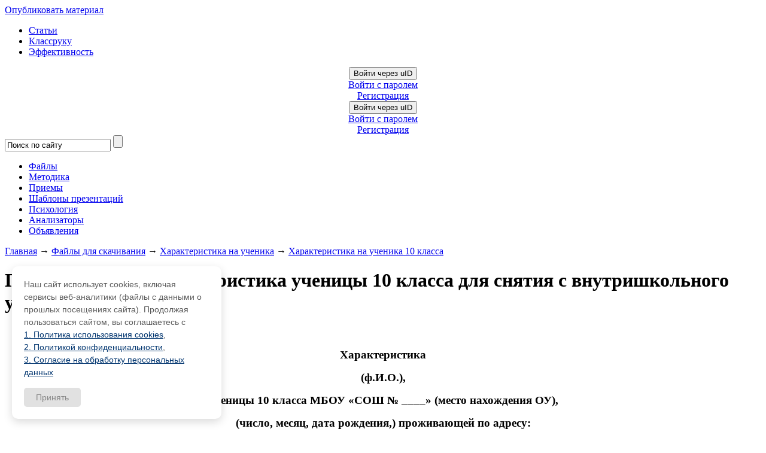

--- FILE ---
content_type: text/html; charset=UTF-8
request_url: https://pedsovet.su/php/DB/getPageThanks.php
body_size: 491
content:
({"SCRIPTDATA":"{\"thanks\":\"<div style=\\\"border: 1px solid #ccc; padding: 8px;\\n\\t  font-size: 14px; color: #000; margin-top: 10px; border-radius: 3px;\\\">\\u0421\\u043a\\u0430\\u0437\\u0430\\u043b\\u0438 \\u0441\\u043f\\u0430\\u0441\\u0438\\u0431\\u043e 180 \\u0447\\u0435\\u043b\\u043e\\u0432\\u0435\\u043a, \\u0438\\u0437 \\u043d\\u0438\\u0445 1 \\u043f\\u043e\\u043b\\u044c\\u0437\\u043e\\u0432\\u0430\\u0442\\u0435\\u043b\\u044c: <a style=\\\"font-size: 14px;\\\" title=\\\"\\u041f\\u043e\\u0431\\u043b\\u0430\\u0433\\u043e\\u0434\\u0430\\u0440\\u0438\\u043b 14 \\u0430\\u0432\\u0433\\u0443\\u0441\\u0442\\u0430 2022 \\u0433.\\\" href=\\\"\\\/index\\\/8-316345\\\">\\u041e\\u043b\\u044c\\u0433\\u0430 \\u041f\\u0443\\u0441\\u0442\\u043e\\u0432\\u0430\\u043b\\u043e\\u0432\\u0430<\\\/a>.<\\\/div>\",\"button\":\"<button id=\\\"thanksBtn\\\" onclick=\\\"pageThanks();\\\">\\u0421\\u043f\\u0430\\u0441\\u0438\\u0431\\u043e<\\\/button>\"}","ERROR":""})

--- FILE ---
content_type: application/javascript; charset=UTF-8
request_url: https://pedsovet.su/js/script.min.js
body_size: 2904
content:
// TODO


(function( $ )
 {
    $.fn.tooltip = function( options ) {
        
        var defaults = {
            position        : 'top',
            offset          : 5,
            arrowWidth      : 10, // Not customizable yet.
            backgroundColor : '',
            parent          : 'body'
        };
        
        var settings = $.extend( {}, defaults, options );
 
        this.each(function(i, el)
        {
            var $tooltip,
                $el = $(el),
                ttOffset = settings.arrowWidth + settings.offset;
            
            $(this).hover(function()
            {
                $tooltip = $('<span></span>').addClass('tooltip').html( $(this).data('tt') );
                var $arrow   = $('<span></span>').addClass('tt-arrow');
                $(settings.parent).append( $tooltip.append($arrow) ).show();
                
                // Position.
                if ( settings.position == 'top' ) {
                    $tooltip.addClass('tt-t').css('top', $el.offset().top - $tooltip.outerHeight() - ttOffset )
                                             .css('left', $el.offset().left + $el.outerWidth()/2 - $tooltip.outerWidth()/2 );
                }
                else if ( settings.position == 'right' ) {
                    $tooltip.addClass('tt-r').css('top', $el.offset().top + $el.outerHeight()/2 - $tooltip.outerHeight()/2 )
                                             .css('left', $el.offset().left + $el.outerWidth() + ttOffset );
                }
                else if ( settings.position == 'bottom' ) {
                    $tooltip.addClass('tt-b').css('top', $el.offset().top + $el.outerHeight() + ttOffset )
                                             .css('left', $el.offset().left + $el.outerWidth()/2 - $tooltip.outerWidth()/2 );
                }
                else if ( settings.position == 'left' ) {
                    $tooltip.addClass('tt-l').css('top', $el.offset().top + $el.outerHeight()/2 - $tooltip.outerHeight()/2 )
                                             .css('left', $el.offset().left - $tooltip.outerWidth() - ttOffset );
                }
                
                // Color.
                if (settings.backgroundColor) {
                    $tooltip.css('background-color', settings.backgroundColor);
                    switch(settings.position) {
                        case 'top'    : $arrow.css('border-top-color', settings.backgroundColor); break;
                        case 'right'  : $arrow.css('border-right-color', settings.backgroundColor); break;
                        case 'bottom' : $arrow.css('border-bottom-color', settings.backgroundColor); break;
                        case 'left'   : $arrow.css('border-left-color', settings.backgroundColor);
                    }
                }
            },
            function() {
                $tooltip.remove();
            });
        });
        
        return this;
    };
}( jQuery ));